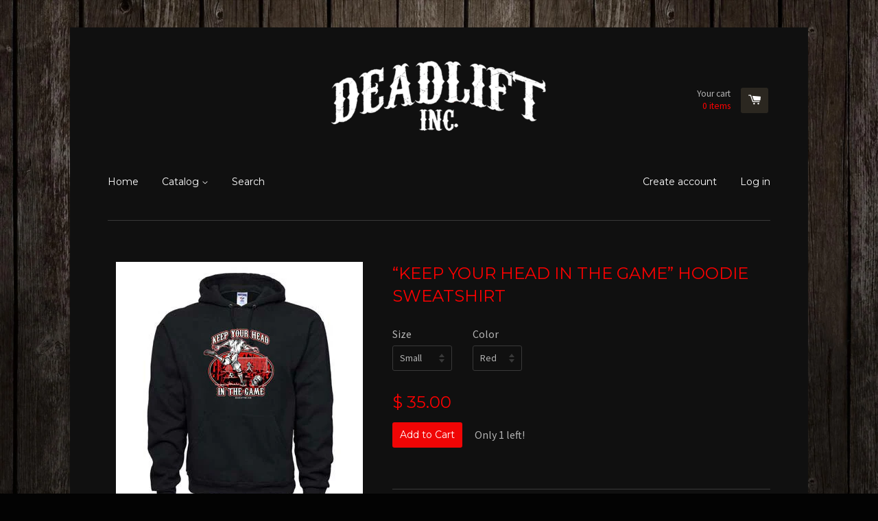

--- FILE ---
content_type: text/html; charset=utf-8
request_url: https://deadliftinc.com/products/keep-your-head-sweatshirt
body_size: 15129
content:
<!doctype html>
<!--[if lt IE 7]><html class="no-js lt-ie9 lt-ie8 lt-ie7" lang="en"> <![endif]-->
<!--[if IE 7]><html class="no-js lt-ie9 lt-ie8" lang="en"> <![endif]-->
<!--[if IE 8]><html class="no-js lt-ie9" lang="en"> <![endif]-->
<!--[if IE 9 ]><html class="ie9 no-js"> <![endif]-->
<!--[if (gt IE 9)|!(IE)]><!--> <html class="no-js"> <!--<![endif]-->
<head>

  <!-- Basic page needs ================================================== -->
  <meta charset="utf-8">
  <meta http-equiv="X-UA-Compatible" content="IE=edge,chrome=1">

  
  <link rel="shortcut icon" href="//deadliftinc.com/cdn/shop/t/2/assets/favicon.png?v=149293367336825330231426017160" type="image/png" />
  

  <!-- Title and description ================================================== -->
  <title>
  “KEEP YOUR HEAD IN THE GAME” Hoodie Sweatshirt &ndash; Deadlift Inc.
  </title>

  
  <meta name="description" content="If you love soccer, this design is for you. Now keep your head in the game! 50% cotton / 50% polyester NuBlend® pre-shrunk fleece.  Double-ply hood with grommets and matching tipped and knotted drawcord.  Set-in sleeves.  1 x 1 rib cuffs and waistband.  Double-needle coverstitched neck, armholes and waistband. Front po">
  

  <!-- Product meta ================================================== -->
  

  <meta property="og:type" content="product">
  <meta property="og:title" content="“KEEP YOUR HEAD IN THE GAME” Hoodie Sweatshirt">
  
  <meta property="og:image" content="http://deadliftinc.com/cdn/shop/products/JZ342-soccer-black_grande.jpg?v=1464028292">
  <meta property="og:image:secure_url" content="https://deadliftinc.com/cdn/shop/products/JZ342-soccer-black_grande.jpg?v=1464028292">
  
  <meta property="og:image" content="http://deadliftinc.com/cdn/shop/products/JZ342-soccer-gray_grande.jpg?v=1464028293">
  <meta property="og:image:secure_url" content="https://deadliftinc.com/cdn/shop/products/JZ342-soccer-gray_grande.jpg?v=1464028293">
  
  <meta property="og:image" content="http://deadliftinc.com/cdn/shop/products/JZ342-soccer-red_grande.jpg?v=1464028293">
  <meta property="og:image:secure_url" content="https://deadliftinc.com/cdn/shop/products/JZ342-soccer-red_grande.jpg?v=1464028293">
  
  <meta property="og:price:amount" content="35.00">
  <meta property="og:price:currency" content="USD">


  <meta property="og:description" content="If you love soccer, this design is for you. Now keep your head in the game! 50% cotton / 50% polyester NuBlend® pre-shrunk fleece.  Double-ply hood with grommets and matching tipped and knotted drawcord.  Set-in sleeves.  1 x 1 rib cuffs and waistband.  Double-needle coverstitched neck, armholes and waistband. Front po">

  <meta property="og:url" content="https://deadliftinc.com/products/keep-your-head-sweatshirt">
  <meta property="og:site_name" content="Deadlift Inc.">

  



  <meta name="twitter:site" content="@">


  <meta name="twitter:card" content="product">
  <meta name="twitter:title" content="“KEEP YOUR HEAD IN THE GAME” Hoodie Sweatshirt">
  <meta name="twitter:description" content="If you love soccer, this design is for you. Now keep your head in the game!
50% cotton / 50% polyester NuBlend® pre-shrunk fleece. 
Double-ply hood with grommets and matching tipped and knotted drawcord. 
Set-in sleeves. 
1 x 1 rib cuffs and waistband. 
Double-needle coverstitched neck, armholes and waistband.
Front pouch pocket.">
  <meta name="twitter:image" content="https://deadliftinc.com/cdn/shop/products/JZ342-soccer-black_medium.jpg?v=1464028292">
  <meta name="twitter:image:width" content="240">
  <meta name="twitter:image:height" content="240">
  <meta name="twitter:label1" content="Price">
  <meta name="twitter:data1" content="From $ 35.00 USD">
  
  <meta name="twitter:label2" content="Brand">
  <meta name="twitter:data2" content="Deadlift Inc.">
  



  <!-- Helpers ================================================== -->
  <link rel="canonical" href="https://deadliftinc.com/products/keep-your-head-sweatshirt">
  <meta name="viewport" content="width=device-width,initial-scale=1">

  
  <!-- Ajaxify Cart Plugin ================================================== -->
  <link href="//deadliftinc.com/cdn/shop/t/2/assets/ajaxify.scss.css?v=176117302332058016111426015734" rel="stylesheet" type="text/css" media="all" />
  

  <!-- CSS ================================================== -->
  <link href="//deadliftinc.com/cdn/shop/t/2/assets/timber.scss.css?v=133533873670380528561674755588" rel="stylesheet" type="text/css" media="all" />
  
  
  
  <link href="//fonts.googleapis.com/css?family=Source+Sans+Pro:400,700" rel="stylesheet" type="text/css" media="all" />


  
    
    
    <link href="//fonts.googleapis.com/css?family=Montserrat:400" rel="stylesheet" type="text/css" media="all" />
  


  



  <!-- Header hook for plugins ================================================== -->
  <script>window.performance && window.performance.mark && window.performance.mark('shopify.content_for_header.start');</script><meta id="shopify-digital-wallet" name="shopify-digital-wallet" content="/7966183/digital_wallets/dialog">
<meta name="shopify-checkout-api-token" content="06fd81c005eacf29e56571366b11efe1">
<link rel="alternate" type="application/json+oembed" href="https://deadliftinc.com/products/keep-your-head-sweatshirt.oembed">
<script async="async" src="/checkouts/internal/preloads.js?locale=en-US"></script>
<link rel="preconnect" href="https://shop.app" crossorigin="anonymous">
<script async="async" src="https://shop.app/checkouts/internal/preloads.js?locale=en-US&shop_id=7966183" crossorigin="anonymous"></script>
<script id="shopify-features" type="application/json">{"accessToken":"06fd81c005eacf29e56571366b11efe1","betas":["rich-media-storefront-analytics"],"domain":"deadliftinc.com","predictiveSearch":true,"shopId":7966183,"locale":"en"}</script>
<script>var Shopify = Shopify || {};
Shopify.shop = "dan-della-vella.myshopify.com";
Shopify.locale = "en";
Shopify.currency = {"active":"USD","rate":"1.0"};
Shopify.country = "US";
Shopify.theme = {"name":"react","id":10472656,"schema_name":null,"schema_version":null,"theme_store_id":null,"role":"main"};
Shopify.theme.handle = "null";
Shopify.theme.style = {"id":null,"handle":null};
Shopify.cdnHost = "deadliftinc.com/cdn";
Shopify.routes = Shopify.routes || {};
Shopify.routes.root = "/";</script>
<script type="module">!function(o){(o.Shopify=o.Shopify||{}).modules=!0}(window);</script>
<script>!function(o){function n(){var o=[];function n(){o.push(Array.prototype.slice.apply(arguments))}return n.q=o,n}var t=o.Shopify=o.Shopify||{};t.loadFeatures=n(),t.autoloadFeatures=n()}(window);</script>
<script>
  window.ShopifyPay = window.ShopifyPay || {};
  window.ShopifyPay.apiHost = "shop.app\/pay";
  window.ShopifyPay.redirectState = null;
</script>
<script id="shop-js-analytics" type="application/json">{"pageType":"product"}</script>
<script defer="defer" async type="module" src="//deadliftinc.com/cdn/shopifycloud/shop-js/modules/v2/client.init-shop-cart-sync_C5BV16lS.en.esm.js"></script>
<script defer="defer" async type="module" src="//deadliftinc.com/cdn/shopifycloud/shop-js/modules/v2/chunk.common_CygWptCX.esm.js"></script>
<script type="module">
  await import("//deadliftinc.com/cdn/shopifycloud/shop-js/modules/v2/client.init-shop-cart-sync_C5BV16lS.en.esm.js");
await import("//deadliftinc.com/cdn/shopifycloud/shop-js/modules/v2/chunk.common_CygWptCX.esm.js");

  window.Shopify.SignInWithShop?.initShopCartSync?.({"fedCMEnabled":true,"windoidEnabled":true});

</script>
<script>
  window.Shopify = window.Shopify || {};
  if (!window.Shopify.featureAssets) window.Shopify.featureAssets = {};
  window.Shopify.featureAssets['shop-js'] = {"shop-cart-sync":["modules/v2/client.shop-cart-sync_ZFArdW7E.en.esm.js","modules/v2/chunk.common_CygWptCX.esm.js"],"init-fed-cm":["modules/v2/client.init-fed-cm_CmiC4vf6.en.esm.js","modules/v2/chunk.common_CygWptCX.esm.js"],"shop-button":["modules/v2/client.shop-button_tlx5R9nI.en.esm.js","modules/v2/chunk.common_CygWptCX.esm.js"],"shop-cash-offers":["modules/v2/client.shop-cash-offers_DOA2yAJr.en.esm.js","modules/v2/chunk.common_CygWptCX.esm.js","modules/v2/chunk.modal_D71HUcav.esm.js"],"init-windoid":["modules/v2/client.init-windoid_sURxWdc1.en.esm.js","modules/v2/chunk.common_CygWptCX.esm.js"],"shop-toast-manager":["modules/v2/client.shop-toast-manager_ClPi3nE9.en.esm.js","modules/v2/chunk.common_CygWptCX.esm.js"],"init-shop-email-lookup-coordinator":["modules/v2/client.init-shop-email-lookup-coordinator_B8hsDcYM.en.esm.js","modules/v2/chunk.common_CygWptCX.esm.js"],"init-shop-cart-sync":["modules/v2/client.init-shop-cart-sync_C5BV16lS.en.esm.js","modules/v2/chunk.common_CygWptCX.esm.js"],"avatar":["modules/v2/client.avatar_BTnouDA3.en.esm.js"],"pay-button":["modules/v2/client.pay-button_FdsNuTd3.en.esm.js","modules/v2/chunk.common_CygWptCX.esm.js"],"init-customer-accounts":["modules/v2/client.init-customer-accounts_DxDtT_ad.en.esm.js","modules/v2/client.shop-login-button_C5VAVYt1.en.esm.js","modules/v2/chunk.common_CygWptCX.esm.js","modules/v2/chunk.modal_D71HUcav.esm.js"],"init-shop-for-new-customer-accounts":["modules/v2/client.init-shop-for-new-customer-accounts_ChsxoAhi.en.esm.js","modules/v2/client.shop-login-button_C5VAVYt1.en.esm.js","modules/v2/chunk.common_CygWptCX.esm.js","modules/v2/chunk.modal_D71HUcav.esm.js"],"shop-login-button":["modules/v2/client.shop-login-button_C5VAVYt1.en.esm.js","modules/v2/chunk.common_CygWptCX.esm.js","modules/v2/chunk.modal_D71HUcav.esm.js"],"init-customer-accounts-sign-up":["modules/v2/client.init-customer-accounts-sign-up_CPSyQ0Tj.en.esm.js","modules/v2/client.shop-login-button_C5VAVYt1.en.esm.js","modules/v2/chunk.common_CygWptCX.esm.js","modules/v2/chunk.modal_D71HUcav.esm.js"],"shop-follow-button":["modules/v2/client.shop-follow-button_Cva4Ekp9.en.esm.js","modules/v2/chunk.common_CygWptCX.esm.js","modules/v2/chunk.modal_D71HUcav.esm.js"],"checkout-modal":["modules/v2/client.checkout-modal_BPM8l0SH.en.esm.js","modules/v2/chunk.common_CygWptCX.esm.js","modules/v2/chunk.modal_D71HUcav.esm.js"],"lead-capture":["modules/v2/client.lead-capture_Bi8yE_yS.en.esm.js","modules/v2/chunk.common_CygWptCX.esm.js","modules/v2/chunk.modal_D71HUcav.esm.js"],"shop-login":["modules/v2/client.shop-login_D6lNrXab.en.esm.js","modules/v2/chunk.common_CygWptCX.esm.js","modules/v2/chunk.modal_D71HUcav.esm.js"],"payment-terms":["modules/v2/client.payment-terms_CZxnsJam.en.esm.js","modules/v2/chunk.common_CygWptCX.esm.js","modules/v2/chunk.modal_D71HUcav.esm.js"]};
</script>
<script id="__st">var __st={"a":7966183,"offset":-18000,"reqid":"d41393fa-9d4b-4d31-a438-27e26b20a50e-1768652133","pageurl":"deadliftinc.com\/products\/keep-your-head-sweatshirt","u":"9da005403fa4","p":"product","rtyp":"product","rid":5660102469};</script>
<script>window.ShopifyPaypalV4VisibilityTracking = true;</script>
<script id="captcha-bootstrap">!function(){'use strict';const t='contact',e='account',n='new_comment',o=[[t,t],['blogs',n],['comments',n],[t,'customer']],c=[[e,'customer_login'],[e,'guest_login'],[e,'recover_customer_password'],[e,'create_customer']],r=t=>t.map((([t,e])=>`form[action*='/${t}']:not([data-nocaptcha='true']) input[name='form_type'][value='${e}']`)).join(','),a=t=>()=>t?[...document.querySelectorAll(t)].map((t=>t.form)):[];function s(){const t=[...o],e=r(t);return a(e)}const i='password',u='form_key',d=['recaptcha-v3-token','g-recaptcha-response','h-captcha-response',i],f=()=>{try{return window.sessionStorage}catch{return}},m='__shopify_v',_=t=>t.elements[u];function p(t,e,n=!1){try{const o=window.sessionStorage,c=JSON.parse(o.getItem(e)),{data:r}=function(t){const{data:e,action:n}=t;return t[m]||n?{data:e,action:n}:{data:t,action:n}}(c);for(const[e,n]of Object.entries(r))t.elements[e]&&(t.elements[e].value=n);n&&o.removeItem(e)}catch(o){console.error('form repopulation failed',{error:o})}}const l='form_type',E='cptcha';function T(t){t.dataset[E]=!0}const w=window,h=w.document,L='Shopify',v='ce_forms',y='captcha';let A=!1;((t,e)=>{const n=(g='f06e6c50-85a8-45c8-87d0-21a2b65856fe',I='https://cdn.shopify.com/shopifycloud/storefront-forms-hcaptcha/ce_storefront_forms_captcha_hcaptcha.v1.5.2.iife.js',D={infoText:'Protected by hCaptcha',privacyText:'Privacy',termsText:'Terms'},(t,e,n)=>{const o=w[L][v],c=o.bindForm;if(c)return c(t,g,e,D).then(n);var r;o.q.push([[t,g,e,D],n]),r=I,A||(h.body.append(Object.assign(h.createElement('script'),{id:'captcha-provider',async:!0,src:r})),A=!0)});var g,I,D;w[L]=w[L]||{},w[L][v]=w[L][v]||{},w[L][v].q=[],w[L][y]=w[L][y]||{},w[L][y].protect=function(t,e){n(t,void 0,e),T(t)},Object.freeze(w[L][y]),function(t,e,n,w,h,L){const[v,y,A,g]=function(t,e,n){const i=e?o:[],u=t?c:[],d=[...i,...u],f=r(d),m=r(i),_=r(d.filter((([t,e])=>n.includes(e))));return[a(f),a(m),a(_),s()]}(w,h,L),I=t=>{const e=t.target;return e instanceof HTMLFormElement?e:e&&e.form},D=t=>v().includes(t);t.addEventListener('submit',(t=>{const e=I(t);if(!e)return;const n=D(e)&&!e.dataset.hcaptchaBound&&!e.dataset.recaptchaBound,o=_(e),c=g().includes(e)&&(!o||!o.value);(n||c)&&t.preventDefault(),c&&!n&&(function(t){try{if(!f())return;!function(t){const e=f();if(!e)return;const n=_(t);if(!n)return;const o=n.value;o&&e.removeItem(o)}(t);const e=Array.from(Array(32),(()=>Math.random().toString(36)[2])).join('');!function(t,e){_(t)||t.append(Object.assign(document.createElement('input'),{type:'hidden',name:u})),t.elements[u].value=e}(t,e),function(t,e){const n=f();if(!n)return;const o=[...t.querySelectorAll(`input[type='${i}']`)].map((({name:t})=>t)),c=[...d,...o],r={};for(const[a,s]of new FormData(t).entries())c.includes(a)||(r[a]=s);n.setItem(e,JSON.stringify({[m]:1,action:t.action,data:r}))}(t,e)}catch(e){console.error('failed to persist form',e)}}(e),e.submit())}));const S=(t,e)=>{t&&!t.dataset[E]&&(n(t,e.some((e=>e===t))),T(t))};for(const o of['focusin','change'])t.addEventListener(o,(t=>{const e=I(t);D(e)&&S(e,y())}));const B=e.get('form_key'),M=e.get(l),P=B&&M;t.addEventListener('DOMContentLoaded',(()=>{const t=y();if(P)for(const e of t)e.elements[l].value===M&&p(e,B);[...new Set([...A(),...v().filter((t=>'true'===t.dataset.shopifyCaptcha))])].forEach((e=>S(e,t)))}))}(h,new URLSearchParams(w.location.search),n,t,e,['guest_login'])})(!0,!0)}();</script>
<script integrity="sha256-4kQ18oKyAcykRKYeNunJcIwy7WH5gtpwJnB7kiuLZ1E=" data-source-attribution="shopify.loadfeatures" defer="defer" src="//deadliftinc.com/cdn/shopifycloud/storefront/assets/storefront/load_feature-a0a9edcb.js" crossorigin="anonymous"></script>
<script crossorigin="anonymous" defer="defer" src="//deadliftinc.com/cdn/shopifycloud/storefront/assets/shopify_pay/storefront-65b4c6d7.js?v=20250812"></script>
<script data-source-attribution="shopify.dynamic_checkout.dynamic.init">var Shopify=Shopify||{};Shopify.PaymentButton=Shopify.PaymentButton||{isStorefrontPortableWallets:!0,init:function(){window.Shopify.PaymentButton.init=function(){};var t=document.createElement("script");t.src="https://deadliftinc.com/cdn/shopifycloud/portable-wallets/latest/portable-wallets.en.js",t.type="module",document.head.appendChild(t)}};
</script>
<script data-source-attribution="shopify.dynamic_checkout.buyer_consent">
  function portableWalletsHideBuyerConsent(e){var t=document.getElementById("shopify-buyer-consent"),n=document.getElementById("shopify-subscription-policy-button");t&&n&&(t.classList.add("hidden"),t.setAttribute("aria-hidden","true"),n.removeEventListener("click",e))}function portableWalletsShowBuyerConsent(e){var t=document.getElementById("shopify-buyer-consent"),n=document.getElementById("shopify-subscription-policy-button");t&&n&&(t.classList.remove("hidden"),t.removeAttribute("aria-hidden"),n.addEventListener("click",e))}window.Shopify?.PaymentButton&&(window.Shopify.PaymentButton.hideBuyerConsent=portableWalletsHideBuyerConsent,window.Shopify.PaymentButton.showBuyerConsent=portableWalletsShowBuyerConsent);
</script>
<script data-source-attribution="shopify.dynamic_checkout.cart.bootstrap">document.addEventListener("DOMContentLoaded",(function(){function t(){return document.querySelector("shopify-accelerated-checkout-cart, shopify-accelerated-checkout")}if(t())Shopify.PaymentButton.init();else{new MutationObserver((function(e,n){t()&&(Shopify.PaymentButton.init(),n.disconnect())})).observe(document.body,{childList:!0,subtree:!0})}}));
</script>
<link id="shopify-accelerated-checkout-styles" rel="stylesheet" media="screen" href="https://deadliftinc.com/cdn/shopifycloud/portable-wallets/latest/accelerated-checkout-backwards-compat.css" crossorigin="anonymous">
<style id="shopify-accelerated-checkout-cart">
        #shopify-buyer-consent {
  margin-top: 1em;
  display: inline-block;
  width: 100%;
}

#shopify-buyer-consent.hidden {
  display: none;
}

#shopify-subscription-policy-button {
  background: none;
  border: none;
  padding: 0;
  text-decoration: underline;
  font-size: inherit;
  cursor: pointer;
}

#shopify-subscription-policy-button::before {
  box-shadow: none;
}

      </style>

<script>window.performance && window.performance.mark && window.performance.mark('shopify.content_for_header.end');</script>

  

<!--[if lt IE 9]>
<script src="//html5shiv.googlecode.com/svn/trunk/html5.js" type="text/javascript"></script>
<script src="//deadliftinc.com/cdn/shop/t/2/assets/respond.min.js?v=52248677837542619231426015732" type="text/javascript"></script>
<link href="//deadliftinc.com/cdn/shop/t/2/assets/respond-proxy.html" id="respond-proxy" rel="respond-proxy" />
<link href="//deadliftinc.com/search?q=7bf540b2e5f5fb30e03a2cde0f8ef6a0" id="respond-redirect" rel="respond-redirect" />
<script src="//deadliftinc.com/search?q=7bf540b2e5f5fb30e03a2cde0f8ef6a0" type="text/javascript"></script>
<![endif]-->



  

  <script src="//ajax.googleapis.com/ajax/libs/jquery/1.11.0/jquery.min.js" type="text/javascript"></script>
  <script src="//deadliftinc.com/cdn/shop/t/2/assets/modernizr.min.js?v=26620055551102246001426015732" type="text/javascript"></script>

<link href="https://monorail-edge.shopifysvc.com" rel="dns-prefetch">
<script>(function(){if ("sendBeacon" in navigator && "performance" in window) {try {var session_token_from_headers = performance.getEntriesByType('navigation')[0].serverTiming.find(x => x.name == '_s').description;} catch {var session_token_from_headers = undefined;}var session_cookie_matches = document.cookie.match(/_shopify_s=([^;]*)/);var session_token_from_cookie = session_cookie_matches && session_cookie_matches.length === 2 ? session_cookie_matches[1] : "";var session_token = session_token_from_headers || session_token_from_cookie || "";function handle_abandonment_event(e) {var entries = performance.getEntries().filter(function(entry) {return /monorail-edge.shopifysvc.com/.test(entry.name);});if (!window.abandonment_tracked && entries.length === 0) {window.abandonment_tracked = true;var currentMs = Date.now();var navigation_start = performance.timing.navigationStart;var payload = {shop_id: 7966183,url: window.location.href,navigation_start,duration: currentMs - navigation_start,session_token,page_type: "product"};window.navigator.sendBeacon("https://monorail-edge.shopifysvc.com/v1/produce", JSON.stringify({schema_id: "online_store_buyer_site_abandonment/1.1",payload: payload,metadata: {event_created_at_ms: currentMs,event_sent_at_ms: currentMs}}));}}window.addEventListener('pagehide', handle_abandonment_event);}}());</script>
<script id="web-pixels-manager-setup">(function e(e,d,r,n,o){if(void 0===o&&(o={}),!Boolean(null===(a=null===(i=window.Shopify)||void 0===i?void 0:i.analytics)||void 0===a?void 0:a.replayQueue)){var i,a;window.Shopify=window.Shopify||{};var t=window.Shopify;t.analytics=t.analytics||{};var s=t.analytics;s.replayQueue=[],s.publish=function(e,d,r){return s.replayQueue.push([e,d,r]),!0};try{self.performance.mark("wpm:start")}catch(e){}var l=function(){var e={modern:/Edge?\/(1{2}[4-9]|1[2-9]\d|[2-9]\d{2}|\d{4,})\.\d+(\.\d+|)|Firefox\/(1{2}[4-9]|1[2-9]\d|[2-9]\d{2}|\d{4,})\.\d+(\.\d+|)|Chrom(ium|e)\/(9{2}|\d{3,})\.\d+(\.\d+|)|(Maci|X1{2}).+ Version\/(15\.\d+|(1[6-9]|[2-9]\d|\d{3,})\.\d+)([,.]\d+|)( \(\w+\)|)( Mobile\/\w+|) Safari\/|Chrome.+OPR\/(9{2}|\d{3,})\.\d+\.\d+|(CPU[ +]OS|iPhone[ +]OS|CPU[ +]iPhone|CPU IPhone OS|CPU iPad OS)[ +]+(15[._]\d+|(1[6-9]|[2-9]\d|\d{3,})[._]\d+)([._]\d+|)|Android:?[ /-](13[3-9]|1[4-9]\d|[2-9]\d{2}|\d{4,})(\.\d+|)(\.\d+|)|Android.+Firefox\/(13[5-9]|1[4-9]\d|[2-9]\d{2}|\d{4,})\.\d+(\.\d+|)|Android.+Chrom(ium|e)\/(13[3-9]|1[4-9]\d|[2-9]\d{2}|\d{4,})\.\d+(\.\d+|)|SamsungBrowser\/([2-9]\d|\d{3,})\.\d+/,legacy:/Edge?\/(1[6-9]|[2-9]\d|\d{3,})\.\d+(\.\d+|)|Firefox\/(5[4-9]|[6-9]\d|\d{3,})\.\d+(\.\d+|)|Chrom(ium|e)\/(5[1-9]|[6-9]\d|\d{3,})\.\d+(\.\d+|)([\d.]+$|.*Safari\/(?![\d.]+ Edge\/[\d.]+$))|(Maci|X1{2}).+ Version\/(10\.\d+|(1[1-9]|[2-9]\d|\d{3,})\.\d+)([,.]\d+|)( \(\w+\)|)( Mobile\/\w+|) Safari\/|Chrome.+OPR\/(3[89]|[4-9]\d|\d{3,})\.\d+\.\d+|(CPU[ +]OS|iPhone[ +]OS|CPU[ +]iPhone|CPU IPhone OS|CPU iPad OS)[ +]+(10[._]\d+|(1[1-9]|[2-9]\d|\d{3,})[._]\d+)([._]\d+|)|Android:?[ /-](13[3-9]|1[4-9]\d|[2-9]\d{2}|\d{4,})(\.\d+|)(\.\d+|)|Mobile Safari.+OPR\/([89]\d|\d{3,})\.\d+\.\d+|Android.+Firefox\/(13[5-9]|1[4-9]\d|[2-9]\d{2}|\d{4,})\.\d+(\.\d+|)|Android.+Chrom(ium|e)\/(13[3-9]|1[4-9]\d|[2-9]\d{2}|\d{4,})\.\d+(\.\d+|)|Android.+(UC? ?Browser|UCWEB|U3)[ /]?(15\.([5-9]|\d{2,})|(1[6-9]|[2-9]\d|\d{3,})\.\d+)\.\d+|SamsungBrowser\/(5\.\d+|([6-9]|\d{2,})\.\d+)|Android.+MQ{2}Browser\/(14(\.(9|\d{2,})|)|(1[5-9]|[2-9]\d|\d{3,})(\.\d+|))(\.\d+|)|K[Aa][Ii]OS\/(3\.\d+|([4-9]|\d{2,})\.\d+)(\.\d+|)/},d=e.modern,r=e.legacy,n=navigator.userAgent;return n.match(d)?"modern":n.match(r)?"legacy":"unknown"}(),u="modern"===l?"modern":"legacy",c=(null!=n?n:{modern:"",legacy:""})[u],f=function(e){return[e.baseUrl,"/wpm","/b",e.hashVersion,"modern"===e.buildTarget?"m":"l",".js"].join("")}({baseUrl:d,hashVersion:r,buildTarget:u}),m=function(e){var d=e.version,r=e.bundleTarget,n=e.surface,o=e.pageUrl,i=e.monorailEndpoint;return{emit:function(e){var a=e.status,t=e.errorMsg,s=(new Date).getTime(),l=JSON.stringify({metadata:{event_sent_at_ms:s},events:[{schema_id:"web_pixels_manager_load/3.1",payload:{version:d,bundle_target:r,page_url:o,status:a,surface:n,error_msg:t},metadata:{event_created_at_ms:s}}]});if(!i)return console&&console.warn&&console.warn("[Web Pixels Manager] No Monorail endpoint provided, skipping logging."),!1;try{return self.navigator.sendBeacon.bind(self.navigator)(i,l)}catch(e){}var u=new XMLHttpRequest;try{return u.open("POST",i,!0),u.setRequestHeader("Content-Type","text/plain"),u.send(l),!0}catch(e){return console&&console.warn&&console.warn("[Web Pixels Manager] Got an unhandled error while logging to Monorail."),!1}}}}({version:r,bundleTarget:l,surface:e.surface,pageUrl:self.location.href,monorailEndpoint:e.monorailEndpoint});try{o.browserTarget=l,function(e){var d=e.src,r=e.async,n=void 0===r||r,o=e.onload,i=e.onerror,a=e.sri,t=e.scriptDataAttributes,s=void 0===t?{}:t,l=document.createElement("script"),u=document.querySelector("head"),c=document.querySelector("body");if(l.async=n,l.src=d,a&&(l.integrity=a,l.crossOrigin="anonymous"),s)for(var f in s)if(Object.prototype.hasOwnProperty.call(s,f))try{l.dataset[f]=s[f]}catch(e){}if(o&&l.addEventListener("load",o),i&&l.addEventListener("error",i),u)u.appendChild(l);else{if(!c)throw new Error("Did not find a head or body element to append the script");c.appendChild(l)}}({src:f,async:!0,onload:function(){if(!function(){var e,d;return Boolean(null===(d=null===(e=window.Shopify)||void 0===e?void 0:e.analytics)||void 0===d?void 0:d.initialized)}()){var d=window.webPixelsManager.init(e)||void 0;if(d){var r=window.Shopify.analytics;r.replayQueue.forEach((function(e){var r=e[0],n=e[1],o=e[2];d.publishCustomEvent(r,n,o)})),r.replayQueue=[],r.publish=d.publishCustomEvent,r.visitor=d.visitor,r.initialized=!0}}},onerror:function(){return m.emit({status:"failed",errorMsg:"".concat(f," has failed to load")})},sri:function(e){var d=/^sha384-[A-Za-z0-9+/=]+$/;return"string"==typeof e&&d.test(e)}(c)?c:"",scriptDataAttributes:o}),m.emit({status:"loading"})}catch(e){m.emit({status:"failed",errorMsg:(null==e?void 0:e.message)||"Unknown error"})}}})({shopId: 7966183,storefrontBaseUrl: "https://deadliftinc.com",extensionsBaseUrl: "https://extensions.shopifycdn.com/cdn/shopifycloud/web-pixels-manager",monorailEndpoint: "https://monorail-edge.shopifysvc.com/unstable/produce_batch",surface: "storefront-renderer",enabledBetaFlags: ["2dca8a86"],webPixelsConfigList: [{"id":"86573256","eventPayloadVersion":"v1","runtimeContext":"LAX","scriptVersion":"1","type":"CUSTOM","privacyPurposes":["ANALYTICS"],"name":"Google Analytics tag (migrated)"},{"id":"shopify-app-pixel","configuration":"{}","eventPayloadVersion":"v1","runtimeContext":"STRICT","scriptVersion":"0450","apiClientId":"shopify-pixel","type":"APP","privacyPurposes":["ANALYTICS","MARKETING"]},{"id":"shopify-custom-pixel","eventPayloadVersion":"v1","runtimeContext":"LAX","scriptVersion":"0450","apiClientId":"shopify-pixel","type":"CUSTOM","privacyPurposes":["ANALYTICS","MARKETING"]}],isMerchantRequest: false,initData: {"shop":{"name":"Deadlift Inc.","paymentSettings":{"currencyCode":"USD"},"myshopifyDomain":"dan-della-vella.myshopify.com","countryCode":"US","storefrontUrl":"https:\/\/deadliftinc.com"},"customer":null,"cart":null,"checkout":null,"productVariants":[{"price":{"amount":35.0,"currencyCode":"USD"},"product":{"title":"“KEEP YOUR HEAD IN THE GAME” Hoodie Sweatshirt","vendor":"Deadlift Inc.","id":"5660102469","untranslatedTitle":"“KEEP YOUR HEAD IN THE GAME” Hoodie Sweatshirt","url":"\/products\/keep-your-head-sweatshirt","type":"Sweatshirts"},"id":"17897878853","image":{"src":"\/\/deadliftinc.com\/cdn\/shop\/products\/JZ342-soccer-black.jpg?v=1464028292"},"sku":"SSSRD99","title":"Small \/ Red","untranslatedTitle":"Small \/ Red"},{"price":{"amount":35.0,"currencyCode":"USD"},"product":{"title":"“KEEP YOUR HEAD IN THE GAME” Hoodie Sweatshirt","vendor":"Deadlift Inc.","id":"5660102469","untranslatedTitle":"“KEEP YOUR HEAD IN THE GAME” Hoodie Sweatshirt","url":"\/products\/keep-your-head-sweatshirt","type":"Sweatshirts"},"id":"17897878917","image":{"src":"\/\/deadliftinc.com\/cdn\/shop\/products\/JZ342-soccer-black.jpg?v=1464028292"},"sku":"SSSGY7","title":"Small \/ Gray","untranslatedTitle":"Small \/ Gray"},{"price":{"amount":35.0,"currencyCode":"USD"},"product":{"title":"“KEEP YOUR HEAD IN THE GAME” Hoodie Sweatshirt","vendor":"Deadlift Inc.","id":"5660102469","untranslatedTitle":"“KEEP YOUR HEAD IN THE GAME” Hoodie Sweatshirt","url":"\/products\/keep-your-head-sweatshirt","type":"Sweatshirts"},"id":"17897878981","image":{"src":"\/\/deadliftinc.com\/cdn\/shop\/products\/JZ342-soccer-black.jpg?v=1464028292"},"sku":"SSSBL7","title":"Small \/ Black","untranslatedTitle":"Small \/ Black"},{"price":{"amount":35.0,"currencyCode":"USD"},"product":{"title":"“KEEP YOUR HEAD IN THE GAME” Hoodie Sweatshirt","vendor":"Deadlift Inc.","id":"5660102469","untranslatedTitle":"“KEEP YOUR HEAD IN THE GAME” Hoodie Sweatshirt","url":"\/products\/keep-your-head-sweatshirt","type":"Sweatshirts"},"id":"17897879045","image":{"src":"\/\/deadliftinc.com\/cdn\/shop\/products\/JZ342-soccer-black.jpg?v=1464028292"},"sku":"SSMRD7","title":"Medium \/ Red","untranslatedTitle":"Medium \/ Red"},{"price":{"amount":35.0,"currencyCode":"USD"},"product":{"title":"“KEEP YOUR HEAD IN THE GAME” Hoodie Sweatshirt","vendor":"Deadlift Inc.","id":"5660102469","untranslatedTitle":"“KEEP YOUR HEAD IN THE GAME” Hoodie Sweatshirt","url":"\/products\/keep-your-head-sweatshirt","type":"Sweatshirts"},"id":"17897879173","image":{"src":"\/\/deadliftinc.com\/cdn\/shop\/products\/JZ342-soccer-black.jpg?v=1464028292"},"sku":"SSMGY7","title":"Medium \/ Gray","untranslatedTitle":"Medium \/ Gray"},{"price":{"amount":35.0,"currencyCode":"USD"},"product":{"title":"“KEEP YOUR HEAD IN THE GAME” Hoodie Sweatshirt","vendor":"Deadlift Inc.","id":"5660102469","untranslatedTitle":"“KEEP YOUR HEAD IN THE GAME” Hoodie Sweatshirt","url":"\/products\/keep-your-head-sweatshirt","type":"Sweatshirts"},"id":"17897879237","image":{"src":"\/\/deadliftinc.com\/cdn\/shop\/products\/JZ342-soccer-black.jpg?v=1464028292"},"sku":"SSMBL7","title":"Medium \/ Black","untranslatedTitle":"Medium \/ Black"},{"price":{"amount":35.0,"currencyCode":"USD"},"product":{"title":"“KEEP YOUR HEAD IN THE GAME” Hoodie Sweatshirt","vendor":"Deadlift Inc.","id":"5660102469","untranslatedTitle":"“KEEP YOUR HEAD IN THE GAME” Hoodie Sweatshirt","url":"\/products\/keep-your-head-sweatshirt","type":"Sweatshirts"},"id":"17897879301","image":{"src":"\/\/deadliftinc.com\/cdn\/shop\/products\/JZ342-soccer-black.jpg?v=1464028292"},"sku":"SSLRD7","title":"Large \/ Red","untranslatedTitle":"Large \/ Red"},{"price":{"amount":35.0,"currencyCode":"USD"},"product":{"title":"“KEEP YOUR HEAD IN THE GAME” Hoodie Sweatshirt","vendor":"Deadlift Inc.","id":"5660102469","untranslatedTitle":"“KEEP YOUR HEAD IN THE GAME” Hoodie Sweatshirt","url":"\/products\/keep-your-head-sweatshirt","type":"Sweatshirts"},"id":"17897879365","image":{"src":"\/\/deadliftinc.com\/cdn\/shop\/products\/JZ342-soccer-black.jpg?v=1464028292"},"sku":"SSLGY7","title":"Large \/ Gray","untranslatedTitle":"Large \/ Gray"},{"price":{"amount":35.0,"currencyCode":"USD"},"product":{"title":"“KEEP YOUR HEAD IN THE GAME” Hoodie Sweatshirt","vendor":"Deadlift Inc.","id":"5660102469","untranslatedTitle":"“KEEP YOUR HEAD IN THE GAME” Hoodie Sweatshirt","url":"\/products\/keep-your-head-sweatshirt","type":"Sweatshirts"},"id":"17897879429","image":{"src":"\/\/deadliftinc.com\/cdn\/shop\/products\/JZ342-soccer-black.jpg?v=1464028292"},"sku":"SSLBL7","title":"Large \/ Black","untranslatedTitle":"Large \/ Black"},{"price":{"amount":35.0,"currencyCode":"USD"},"product":{"title":"“KEEP YOUR HEAD IN THE GAME” Hoodie Sweatshirt","vendor":"Deadlift Inc.","id":"5660102469","untranslatedTitle":"“KEEP YOUR HEAD IN THE GAME” Hoodie Sweatshirt","url":"\/products\/keep-your-head-sweatshirt","type":"Sweatshirts"},"id":"17897879493","image":{"src":"\/\/deadliftinc.com\/cdn\/shop\/products\/JZ342-soccer-black.jpg?v=1464028292"},"sku":"SSXRD7","title":"XL \/ Red","untranslatedTitle":"XL \/ Red"},{"price":{"amount":40.0,"currencyCode":"USD"},"product":{"title":"“KEEP YOUR HEAD IN THE GAME” Hoodie Sweatshirt","vendor":"Deadlift Inc.","id":"5660102469","untranslatedTitle":"“KEEP YOUR HEAD IN THE GAME” Hoodie Sweatshirt","url":"\/products\/keep-your-head-sweatshirt","type":"Sweatshirts"},"id":"188510732297","image":{"src":"\/\/deadliftinc.com\/cdn\/shop\/products\/JZ342-soccer-black.jpg?v=1464028292"},"sku":"SS2XRD7","title":"2XL \/ Red","untranslatedTitle":"2XL \/ Red"},{"price":{"amount":40.0,"currencyCode":"USD"},"product":{"title":"“KEEP YOUR HEAD IN THE GAME” Hoodie Sweatshirt","vendor":"Deadlift Inc.","id":"5660102469","untranslatedTitle":"“KEEP YOUR HEAD IN THE GAME” Hoodie Sweatshirt","url":"\/products\/keep-your-head-sweatshirt","type":"Sweatshirts"},"id":"188514271241","image":{"src":"\/\/deadliftinc.com\/cdn\/shop\/products\/JZ342-soccer-black.jpg?v=1464028292"},"sku":"SS3XRD7","title":"3XL \/ Red","untranslatedTitle":"3XL \/ Red"},{"price":{"amount":35.0,"currencyCode":"USD"},"product":{"title":"“KEEP YOUR HEAD IN THE GAME” Hoodie Sweatshirt","vendor":"Deadlift Inc.","id":"5660102469","untranslatedTitle":"“KEEP YOUR HEAD IN THE GAME” Hoodie Sweatshirt","url":"\/products\/keep-your-head-sweatshirt","type":"Sweatshirts"},"id":"17897879557","image":{"src":"\/\/deadliftinc.com\/cdn\/shop\/products\/JZ342-soccer-black.jpg?v=1464028292"},"sku":"SSXGY7","title":"XL \/ Gray","untranslatedTitle":"XL \/ Gray"},{"price":{"amount":40.0,"currencyCode":"USD"},"product":{"title":"“KEEP YOUR HEAD IN THE GAME” Hoodie Sweatshirt","vendor":"Deadlift Inc.","id":"5660102469","untranslatedTitle":"“KEEP YOUR HEAD IN THE GAME” Hoodie Sweatshirt","url":"\/products\/keep-your-head-sweatshirt","type":"Sweatshirts"},"id":"188510765065","image":{"src":"\/\/deadliftinc.com\/cdn\/shop\/products\/JZ342-soccer-black.jpg?v=1464028292"},"sku":"SS2XGY7","title":"2XL \/ Gray","untranslatedTitle":"2XL \/ Gray"},{"price":{"amount":40.0,"currencyCode":"USD"},"product":{"title":"“KEEP YOUR HEAD IN THE GAME” Hoodie Sweatshirt","vendor":"Deadlift Inc.","id":"5660102469","untranslatedTitle":"“KEEP YOUR HEAD IN THE GAME” Hoodie Sweatshirt","url":"\/products\/keep-your-head-sweatshirt","type":"Sweatshirts"},"id":"188514304009","image":{"src":"\/\/deadliftinc.com\/cdn\/shop\/products\/JZ342-soccer-black.jpg?v=1464028292"},"sku":"SS3XGY7","title":"3XL \/ Gray","untranslatedTitle":"3XL \/ Gray"},{"price":{"amount":35.0,"currencyCode":"USD"},"product":{"title":"“KEEP YOUR HEAD IN THE GAME” Hoodie Sweatshirt","vendor":"Deadlift Inc.","id":"5660102469","untranslatedTitle":"“KEEP YOUR HEAD IN THE GAME” Hoodie Sweatshirt","url":"\/products\/keep-your-head-sweatshirt","type":"Sweatshirts"},"id":"17897879685","image":{"src":"\/\/deadliftinc.com\/cdn\/shop\/products\/JZ342-soccer-black.jpg?v=1464028292"},"sku":"SSXBL7","title":"XL \/ Black","untranslatedTitle":"XL \/ Black"},{"price":{"amount":40.0,"currencyCode":"USD"},"product":{"title":"“KEEP YOUR HEAD IN THE GAME” Hoodie Sweatshirt","vendor":"Deadlift Inc.","id":"5660102469","untranslatedTitle":"“KEEP YOUR HEAD IN THE GAME” Hoodie Sweatshirt","url":"\/products\/keep-your-head-sweatshirt","type":"Sweatshirts"},"id":"188510797833","image":{"src":"\/\/deadliftinc.com\/cdn\/shop\/products\/JZ342-soccer-black.jpg?v=1464028292"},"sku":"SS2XBL7","title":"2XL \/ Black","untranslatedTitle":"2XL \/ Black"},{"price":{"amount":40.0,"currencyCode":"USD"},"product":{"title":"“KEEP YOUR HEAD IN THE GAME” Hoodie Sweatshirt","vendor":"Deadlift Inc.","id":"5660102469","untranslatedTitle":"“KEEP YOUR HEAD IN THE GAME” Hoodie Sweatshirt","url":"\/products\/keep-your-head-sweatshirt","type":"Sweatshirts"},"id":"188514336777","image":{"src":"\/\/deadliftinc.com\/cdn\/shop\/products\/JZ342-soccer-black.jpg?v=1464028292"},"sku":"SS3XBL7","title":"3XL \/ Black","untranslatedTitle":"3XL \/ Black"}],"purchasingCompany":null},},"https://deadliftinc.com/cdn","fcfee988w5aeb613cpc8e4bc33m6693e112",{"modern":"","legacy":""},{"shopId":"7966183","storefrontBaseUrl":"https:\/\/deadliftinc.com","extensionBaseUrl":"https:\/\/extensions.shopifycdn.com\/cdn\/shopifycloud\/web-pixels-manager","surface":"storefront-renderer","enabledBetaFlags":"[\"2dca8a86\"]","isMerchantRequest":"false","hashVersion":"fcfee988w5aeb613cpc8e4bc33m6693e112","publish":"custom","events":"[[\"page_viewed\",{}],[\"product_viewed\",{\"productVariant\":{\"price\":{\"amount\":35.0,\"currencyCode\":\"USD\"},\"product\":{\"title\":\"“KEEP YOUR HEAD IN THE GAME” Hoodie Sweatshirt\",\"vendor\":\"Deadlift Inc.\",\"id\":\"5660102469\",\"untranslatedTitle\":\"“KEEP YOUR HEAD IN THE GAME” Hoodie Sweatshirt\",\"url\":\"\/products\/keep-your-head-sweatshirt\",\"type\":\"Sweatshirts\"},\"id\":\"17897878853\",\"image\":{\"src\":\"\/\/deadliftinc.com\/cdn\/shop\/products\/JZ342-soccer-black.jpg?v=1464028292\"},\"sku\":\"SSSRD99\",\"title\":\"Small \/ Red\",\"untranslatedTitle\":\"Small \/ Red\"}}]]"});</script><script>
  window.ShopifyAnalytics = window.ShopifyAnalytics || {};
  window.ShopifyAnalytics.meta = window.ShopifyAnalytics.meta || {};
  window.ShopifyAnalytics.meta.currency = 'USD';
  var meta = {"product":{"id":5660102469,"gid":"gid:\/\/shopify\/Product\/5660102469","vendor":"Deadlift Inc.","type":"Sweatshirts","handle":"keep-your-head-sweatshirt","variants":[{"id":17897878853,"price":3500,"name":"“KEEP YOUR HEAD IN THE GAME” Hoodie Sweatshirt - Small \/ Red","public_title":"Small \/ Red","sku":"SSSRD99"},{"id":17897878917,"price":3500,"name":"“KEEP YOUR HEAD IN THE GAME” Hoodie Sweatshirt - Small \/ Gray","public_title":"Small \/ Gray","sku":"SSSGY7"},{"id":17897878981,"price":3500,"name":"“KEEP YOUR HEAD IN THE GAME” Hoodie Sweatshirt - Small \/ Black","public_title":"Small \/ Black","sku":"SSSBL7"},{"id":17897879045,"price":3500,"name":"“KEEP YOUR HEAD IN THE GAME” Hoodie Sweatshirt - Medium \/ Red","public_title":"Medium \/ Red","sku":"SSMRD7"},{"id":17897879173,"price":3500,"name":"“KEEP YOUR HEAD IN THE GAME” Hoodie Sweatshirt - Medium \/ Gray","public_title":"Medium \/ Gray","sku":"SSMGY7"},{"id":17897879237,"price":3500,"name":"“KEEP YOUR HEAD IN THE GAME” Hoodie Sweatshirt - Medium \/ Black","public_title":"Medium \/ Black","sku":"SSMBL7"},{"id":17897879301,"price":3500,"name":"“KEEP YOUR HEAD IN THE GAME” Hoodie Sweatshirt - Large \/ Red","public_title":"Large \/ Red","sku":"SSLRD7"},{"id":17897879365,"price":3500,"name":"“KEEP YOUR HEAD IN THE GAME” Hoodie Sweatshirt - Large \/ Gray","public_title":"Large \/ Gray","sku":"SSLGY7"},{"id":17897879429,"price":3500,"name":"“KEEP YOUR HEAD IN THE GAME” Hoodie Sweatshirt - Large \/ Black","public_title":"Large \/ Black","sku":"SSLBL7"},{"id":17897879493,"price":3500,"name":"“KEEP YOUR HEAD IN THE GAME” Hoodie Sweatshirt - XL \/ Red","public_title":"XL \/ Red","sku":"SSXRD7"},{"id":188510732297,"price":4000,"name":"“KEEP YOUR HEAD IN THE GAME” Hoodie Sweatshirt - 2XL \/ Red","public_title":"2XL \/ Red","sku":"SS2XRD7"},{"id":188514271241,"price":4000,"name":"“KEEP YOUR HEAD IN THE GAME” Hoodie Sweatshirt - 3XL \/ Red","public_title":"3XL \/ Red","sku":"SS3XRD7"},{"id":17897879557,"price":3500,"name":"“KEEP YOUR HEAD IN THE GAME” Hoodie Sweatshirt - XL \/ Gray","public_title":"XL \/ Gray","sku":"SSXGY7"},{"id":188510765065,"price":4000,"name":"“KEEP YOUR HEAD IN THE GAME” Hoodie Sweatshirt - 2XL \/ Gray","public_title":"2XL \/ Gray","sku":"SS2XGY7"},{"id":188514304009,"price":4000,"name":"“KEEP YOUR HEAD IN THE GAME” Hoodie Sweatshirt - 3XL \/ Gray","public_title":"3XL \/ Gray","sku":"SS3XGY7"},{"id":17897879685,"price":3500,"name":"“KEEP YOUR HEAD IN THE GAME” Hoodie Sweatshirt - XL \/ Black","public_title":"XL \/ Black","sku":"SSXBL7"},{"id":188510797833,"price":4000,"name":"“KEEP YOUR HEAD IN THE GAME” Hoodie Sweatshirt - 2XL \/ Black","public_title":"2XL \/ Black","sku":"SS2XBL7"},{"id":188514336777,"price":4000,"name":"“KEEP YOUR HEAD IN THE GAME” Hoodie Sweatshirt - 3XL \/ Black","public_title":"3XL \/ Black","sku":"SS3XBL7"}],"remote":false},"page":{"pageType":"product","resourceType":"product","resourceId":5660102469,"requestId":"d41393fa-9d4b-4d31-a438-27e26b20a50e-1768652133"}};
  for (var attr in meta) {
    window.ShopifyAnalytics.meta[attr] = meta[attr];
  }
</script>
<script class="analytics">
  (function () {
    var customDocumentWrite = function(content) {
      var jquery = null;

      if (window.jQuery) {
        jquery = window.jQuery;
      } else if (window.Checkout && window.Checkout.$) {
        jquery = window.Checkout.$;
      }

      if (jquery) {
        jquery('body').append(content);
      }
    };

    var hasLoggedConversion = function(token) {
      if (token) {
        return document.cookie.indexOf('loggedConversion=' + token) !== -1;
      }
      return false;
    }

    var setCookieIfConversion = function(token) {
      if (token) {
        var twoMonthsFromNow = new Date(Date.now());
        twoMonthsFromNow.setMonth(twoMonthsFromNow.getMonth() + 2);

        document.cookie = 'loggedConversion=' + token + '; expires=' + twoMonthsFromNow;
      }
    }

    var trekkie = window.ShopifyAnalytics.lib = window.trekkie = window.trekkie || [];
    if (trekkie.integrations) {
      return;
    }
    trekkie.methods = [
      'identify',
      'page',
      'ready',
      'track',
      'trackForm',
      'trackLink'
    ];
    trekkie.factory = function(method) {
      return function() {
        var args = Array.prototype.slice.call(arguments);
        args.unshift(method);
        trekkie.push(args);
        return trekkie;
      };
    };
    for (var i = 0; i < trekkie.methods.length; i++) {
      var key = trekkie.methods[i];
      trekkie[key] = trekkie.factory(key);
    }
    trekkie.load = function(config) {
      trekkie.config = config || {};
      trekkie.config.initialDocumentCookie = document.cookie;
      var first = document.getElementsByTagName('script')[0];
      var script = document.createElement('script');
      script.type = 'text/javascript';
      script.onerror = function(e) {
        var scriptFallback = document.createElement('script');
        scriptFallback.type = 'text/javascript';
        scriptFallback.onerror = function(error) {
                var Monorail = {
      produce: function produce(monorailDomain, schemaId, payload) {
        var currentMs = new Date().getTime();
        var event = {
          schema_id: schemaId,
          payload: payload,
          metadata: {
            event_created_at_ms: currentMs,
            event_sent_at_ms: currentMs
          }
        };
        return Monorail.sendRequest("https://" + monorailDomain + "/v1/produce", JSON.stringify(event));
      },
      sendRequest: function sendRequest(endpointUrl, payload) {
        // Try the sendBeacon API
        if (window && window.navigator && typeof window.navigator.sendBeacon === 'function' && typeof window.Blob === 'function' && !Monorail.isIos12()) {
          var blobData = new window.Blob([payload], {
            type: 'text/plain'
          });

          if (window.navigator.sendBeacon(endpointUrl, blobData)) {
            return true;
          } // sendBeacon was not successful

        } // XHR beacon

        var xhr = new XMLHttpRequest();

        try {
          xhr.open('POST', endpointUrl);
          xhr.setRequestHeader('Content-Type', 'text/plain');
          xhr.send(payload);
        } catch (e) {
          console.log(e);
        }

        return false;
      },
      isIos12: function isIos12() {
        return window.navigator.userAgent.lastIndexOf('iPhone; CPU iPhone OS 12_') !== -1 || window.navigator.userAgent.lastIndexOf('iPad; CPU OS 12_') !== -1;
      }
    };
    Monorail.produce('monorail-edge.shopifysvc.com',
      'trekkie_storefront_load_errors/1.1',
      {shop_id: 7966183,
      theme_id: 10472656,
      app_name: "storefront",
      context_url: window.location.href,
      source_url: "//deadliftinc.com/cdn/s/trekkie.storefront.cd680fe47e6c39ca5d5df5f0a32d569bc48c0f27.min.js"});

        };
        scriptFallback.async = true;
        scriptFallback.src = '//deadliftinc.com/cdn/s/trekkie.storefront.cd680fe47e6c39ca5d5df5f0a32d569bc48c0f27.min.js';
        first.parentNode.insertBefore(scriptFallback, first);
      };
      script.async = true;
      script.src = '//deadliftinc.com/cdn/s/trekkie.storefront.cd680fe47e6c39ca5d5df5f0a32d569bc48c0f27.min.js';
      first.parentNode.insertBefore(script, first);
    };
    trekkie.load(
      {"Trekkie":{"appName":"storefront","development":false,"defaultAttributes":{"shopId":7966183,"isMerchantRequest":null,"themeId":10472656,"themeCityHash":"16726601224623811248","contentLanguage":"en","currency":"USD","eventMetadataId":"39f2fd94-2e9a-41de-8eb5-e288cb815cb2"},"isServerSideCookieWritingEnabled":true,"monorailRegion":"shop_domain","enabledBetaFlags":["65f19447"]},"Session Attribution":{},"S2S":{"facebookCapiEnabled":false,"source":"trekkie-storefront-renderer","apiClientId":580111}}
    );

    var loaded = false;
    trekkie.ready(function() {
      if (loaded) return;
      loaded = true;

      window.ShopifyAnalytics.lib = window.trekkie;

      var originalDocumentWrite = document.write;
      document.write = customDocumentWrite;
      try { window.ShopifyAnalytics.merchantGoogleAnalytics.call(this); } catch(error) {};
      document.write = originalDocumentWrite;

      window.ShopifyAnalytics.lib.page(null,{"pageType":"product","resourceType":"product","resourceId":5660102469,"requestId":"d41393fa-9d4b-4d31-a438-27e26b20a50e-1768652133","shopifyEmitted":true});

      var match = window.location.pathname.match(/checkouts\/(.+)\/(thank_you|post_purchase)/)
      var token = match? match[1]: undefined;
      if (!hasLoggedConversion(token)) {
        setCookieIfConversion(token);
        window.ShopifyAnalytics.lib.track("Viewed Product",{"currency":"USD","variantId":17897878853,"productId":5660102469,"productGid":"gid:\/\/shopify\/Product\/5660102469","name":"“KEEP YOUR HEAD IN THE GAME” Hoodie Sweatshirt - Small \/ Red","price":"35.00","sku":"SSSRD99","brand":"Deadlift Inc.","variant":"Small \/ Red","category":"Sweatshirts","nonInteraction":true,"remote":false},undefined,undefined,{"shopifyEmitted":true});
      window.ShopifyAnalytics.lib.track("monorail:\/\/trekkie_storefront_viewed_product\/1.1",{"currency":"USD","variantId":17897878853,"productId":5660102469,"productGid":"gid:\/\/shopify\/Product\/5660102469","name":"“KEEP YOUR HEAD IN THE GAME” Hoodie Sweatshirt - Small \/ Red","price":"35.00","sku":"SSSRD99","brand":"Deadlift Inc.","variant":"Small \/ Red","category":"Sweatshirts","nonInteraction":true,"remote":false,"referer":"https:\/\/deadliftinc.com\/products\/keep-your-head-sweatshirt"});
      }
    });


        var eventsListenerScript = document.createElement('script');
        eventsListenerScript.async = true;
        eventsListenerScript.src = "//deadliftinc.com/cdn/shopifycloud/storefront/assets/shop_events_listener-3da45d37.js";
        document.getElementsByTagName('head')[0].appendChild(eventsListenerScript);

})();</script>
  <script>
  if (!window.ga || (window.ga && typeof window.ga !== 'function')) {
    window.ga = function ga() {
      (window.ga.q = window.ga.q || []).push(arguments);
      if (window.Shopify && window.Shopify.analytics && typeof window.Shopify.analytics.publish === 'function') {
        window.Shopify.analytics.publish("ga_stub_called", {}, {sendTo: "google_osp_migration"});
      }
      console.error("Shopify's Google Analytics stub called with:", Array.from(arguments), "\nSee https://help.shopify.com/manual/promoting-marketing/pixels/pixel-migration#google for more information.");
    };
    if (window.Shopify && window.Shopify.analytics && typeof window.Shopify.analytics.publish === 'function') {
      window.Shopify.analytics.publish("ga_stub_initialized", {}, {sendTo: "google_osp_migration"});
    }
  }
</script>
<script
  defer
  src="https://deadliftinc.com/cdn/shopifycloud/perf-kit/shopify-perf-kit-3.0.4.min.js"
  data-application="storefront-renderer"
  data-shop-id="7966183"
  data-render-region="gcp-us-central1"
  data-page-type="product"
  data-theme-instance-id="10472656"
  data-theme-name=""
  data-theme-version=""
  data-monorail-region="shop_domain"
  data-resource-timing-sampling-rate="10"
  data-shs="true"
  data-shs-beacon="true"
  data-shs-export-with-fetch="true"
  data-shs-logs-sample-rate="1"
  data-shs-beacon-endpoint="https://deadliftinc.com/api/collect"
></script>
</head>


<body class="template-product" >

  
    <div class="header-gap"></div>
  

  <div class="wrapper site-wrapper">

    <header class="site-header" role="banner">
      <div class="grid--full">

        
          <div class="grid-item large--one-third small--hide"></div>
        

        <div class="grid-item text-center large--one-third">
          
            <div class="h1 header-logo" itemscope itemtype="http://schema.org/Organization">
          
            
              <a href="/" itemprop="url">
                <img src="//deadliftinc.com/cdn/shop/t/2/assets/logo.png?v=64530605801884308971426044371" alt="Deadlift Inc." itemprop="logo">
              </a>
            
          
            </div>
          
        </div>

        <div class="grid-item text-center large--text-right large--one-third">
          <a href="/cart" id="cartToggle" class="site-header__module header-cart">
            <span class="icon icon-cart btn-secondary" aria-hidden="true"></span>
            <div class="header-cart--text">
              <span class="header-cart--label">Your cart</span>
              <span class="header-cart--count">
                <span class="cart-count">0</span>
                items
              </span>
            </div>
          </a>
          
        </div>
      </div>
    </header>

    <nav class="nav-bar" id="stickyNav" role="navigation">
      <div class="grid--full">
        <div class="grid-item large--five-eighths">
          <ul class="site-nav" id="accessibleNav">
  
    
    
      <li >
        <a href="/">Home</a>
      </li>
    
  
    
    
      <li class="site-nav--has-dropdown" aria-haspopup="true">
        <a href="/collections/all">
          Catalog
          <span class="icon-fallback-text">
            <span class="icon icon-arrow-down" aria-hidden="true"></span>
          </span>
        </a>
        <ul class="site-nav--dropdown">
          
            <li ><a href="/collections/women">Women</a></li>
          
            <li ><a href="/collections/men">Men</a></li>
          
            <li ><a href="/collections/accessories">Accessories</a></li>
          
            <li ><a href="/collections/zombie-nutrition">Zombie Nutrition</a></li>
          
        </ul>
      </li>
    
  
    
    
      <li >
        <a href="/search">Search</a>
      </li>
    
  
  
    
  
</ul>

        </div>
        
          <div class="grid-item large--three-eighths large--text-right">
            <ul class="site-nav">
              
                <li class="sticky-only">
                  <a href="/cart">Cart (<span class="cart-count">0</span>)</a>
                </li>
              
              
                
                  
                  <li class="sticky-hide"><a href="/account/register" id="customer_register_link">Create account</a></li>
                  
                  <li class="sticky-hide"><a href="/account/login" id="customer_login_link">Log in</a></li>
                
              
            </ul>
          </div>
        
      </div>
    </nav>

    <main class="main-content" role="main">
      
        <hr class="hr--header">
      
      <div itemscope itemtype="http://schema.org/Product">

  <meta itemprop="url" content="https://deadliftinc.com/products/keep-your-head-sweatshirt">
  <meta itemprop="image" content="//deadliftinc.com/cdn/shop/products/JZ342-soccer-black_grande.jpg?v=1464028292">

  

  <div class="grid">
    <div class="grid-item large--five-twelfths">
      <div class="product-photo-container" id="productPhoto">
        
        <img id="productPhotoImg" src="//deadliftinc.com/cdn/shop/products/JZ342-soccer-black_large.jpg?v=1464028292" alt="“KEEP YOUR HEAD IN THE GAME” Hoodie Sweatshirt"  data-zoom="//deadliftinc.com/cdn/shop/products/JZ342-soccer-black_grande.jpg?v=1464028292">
      </div>

      
        <ul class="product-photo-thumbs grid-uniform" id="productThumbs">

          
            <li class="grid-item one-quarter">
              <a href="//deadliftinc.com/cdn/shop/products/JZ342-soccer-black_large.jpg?v=1464028292" class="product-photo-thumb">
                <img src="//deadliftinc.com/cdn/shop/products/JZ342-soccer-black_compact.jpg?v=1464028292" alt="“KEEP YOUR HEAD IN THE GAME” Hoodie Sweatshirt">
              </a>
            </li>
          
            <li class="grid-item one-quarter">
              <a href="//deadliftinc.com/cdn/shop/products/JZ342-soccer-gray_large.jpg?v=1464028293" class="product-photo-thumb">
                <img src="//deadliftinc.com/cdn/shop/products/JZ342-soccer-gray_compact.jpg?v=1464028293" alt="“KEEP YOUR HEAD IN THE GAME” Hoodie Sweatshirt">
              </a>
            </li>
          
            <li class="grid-item one-quarter">
              <a href="//deadliftinc.com/cdn/shop/products/JZ342-soccer-red_large.jpg?v=1464028293" class="product-photo-thumb">
                <img src="//deadliftinc.com/cdn/shop/products/JZ342-soccer-red_compact.jpg?v=1464028293" alt="“KEEP YOUR HEAD IN THE GAME” Hoodie Sweatshirt">
              </a>
            </li>
          
            <li class="grid-item one-quarter">
              <a href="//deadliftinc.com/cdn/shop/products/Soccer_9edc11ff-dfad-4f47-8e7f-99f6fd8923a0_large.jpg?v=1464028294" class="product-photo-thumb">
                <img src="//deadliftinc.com/cdn/shop/products/Soccer_9edc11ff-dfad-4f47-8e7f-99f6fd8923a0_compact.jpg?v=1464028294" alt="“KEEP YOUR HEAD IN THE GAME” Hoodie Sweatshirt">
              </a>
            </li>
          

        </ul>
      

    </div>

    <div class="grid-item large--seven-twelfths">

      <h1 class="h2" itemprop="name">“KEEP YOUR HEAD IN THE GAME” Hoodie Sweatshirt</h1>
      

      <div itemprop="offers" itemscope itemtype="http://schema.org/Offer">

        <meta itemprop="priceCurrency" content="USD">

        <link itemprop="availability" href="http://schema.org/InStock">

        <form action="/cart/add" method="post" enctype="multipart/form-data" id="addToCartForm">

          <div class="product-options">
            <select name="id" id="productSelect" class="product-variants">
              
                
                  <option value="17897878853">
                    Small / Red - $ 35.00 USD
                  </option>
                
              
                
                  <option value="17897878917">
                    Small / Gray - $ 35.00 USD
                  </option>
                
              
                
                  <option value="17897878981">
                    Small / Black - $ 35.00 USD
                  </option>
                
              
                
                  <option value="17897879045">
                    Medium / Red - $ 35.00 USD
                  </option>
                
              
                
                  <option value="17897879173">
                    Medium / Gray - $ 35.00 USD
                  </option>
                
              
                
                  <option value="17897879237">
                    Medium / Black - $ 35.00 USD
                  </option>
                
              
                
                  <option value="17897879301">
                    Large / Red - $ 35.00 USD
                  </option>
                
              
                
                  <option value="17897879365">
                    Large / Gray - $ 35.00 USD
                  </option>
                
              
                
                  <option value="17897879429">
                    Large / Black - $ 35.00 USD
                  </option>
                
              
                
                  <option value="17897879493">
                    XL / Red - $ 35.00 USD
                  </option>
                
              
                
                  <option value="188510732297">
                    2XL / Red - $ 40.00 USD
                  </option>
                
              
                
                  <option value="188514271241">
                    3XL / Red - $ 40.00 USD
                  </option>
                
              
                
                  <option value="17897879557">
                    XL / Gray - $ 35.00 USD
                  </option>
                
              
                
                  <option value="188510765065">
                    2XL / Gray - $ 40.00 USD
                  </option>
                
              
                
                  <option value="188514304009">
                    3XL / Gray - $ 40.00 USD
                  </option>
                
              
                
                  <option value="17897879685">
                    XL / Black - $ 35.00 USD
                  </option>
                
              
                
                  <option value="188510797833">
                    2XL / Black - $ 40.00 USD
                  </option>
                
              
                
                  <option value="188514336777">
                    3XL / Black - $ 40.00 USD
                  </option>
                
              
            </select>

            
          </div>

          <p class="h2">
            
            <span id="productPrice" itemprop="price">$ 35.00</span>
          </p>

          <button type="submit" name="add" id="addToCart" class="btn">
            <span id="addToCartText">Add to Cart</span>
          </button>
          <span id="variantQuantity" class="variant-quantity"></span>
        </form>

      </div>

      <hr>

      <div class="product-description rte" itemprop="description">
        <p><span style="font-weight: 400; color: #ffff00;">If you love soccer, this design is for you. Now keep your head in the game!</span></p>
<p><span style="font-weight: 400;">50% cotton / 50% polyester NuBlend® pre-shrunk fleece. </span></p>
<p><span style="font-weight: 400;">Double-ply hood with grommets and matching tipped and knotted drawcord. </span></p>
<p><span style="font-weight: 400;">Set-in sleeves. </span></p>
<p><span style="font-weight: 400;">1 x 1 rib cuffs and waistband. </span></p>
<p><span style="font-weight: 400;">Double-needle coverstitched neck, armholes and waistband.</span></p>
<p><span style="font-weight: 400;">Front pouch pocket.</span></p>
      </div>

      
        



<div class="social-sharing is-default" data-permalink="https://deadliftinc.com/products/keep-your-head-sweatshirt">

  
    <a target="_blank" href="//www.facebook.com/sharer.php?u=https://deadliftinc.com/products/keep-your-head-sweatshirt" class="share-facebook">
      <span class="icon icon-facebook"></span>
      <span class="share-title">Share</span>
      <span class="share-count">0</span>
    </a>
  

  

  

    

    

  

  

</div>

      

    </div>
  </div>

  
    
    





  <hr>
  <div class="section-header text-center">
    <span class="h3 section-header--title">More from this collection</span>
  </div>
  <div class="grid-uniform product-grid">
    
    
    
    
      
        
          







<div class="grid-item medium-down--one-half large--one-quarter">

  <a href="/collections/men/products/rest-when-youre-dead-t-shirt-unisex" class="product-grid-item text-center">
    <div class="product-grid-image">
      <div class="product-grid-image--centered">
        
        
        <img src="//deadliftinc.com/cdn/shop/products/GD110-restwhendead_large.jpg?v=1429281501" alt="“YOU CAN REST WHEN YOU’RE DEAD” T-shirt">
      </div>
    </div>

    
      <p>
        
          <span class="h6 color-secondary">“YOU CAN REST WHEN YOU’RE DEAD” T-shirt</span><br>
        
        
          <em>From</em>
          
  $ 25.00


        
        
      </p>
    
  </a>

</div>

        
      
    
      
        
          







<div class="grid-item medium-down--one-half large--one-quarter">

  <a href="/collections/men/products/not-cool-t-shirt-unisex" class="product-grid-item text-center">
    <div class="product-grid-image">
      <div class="product-grid-image--centered">
        
        
        <img src="//deadliftinc.com/cdn/shop/products/GD110-notcool-black_large.jpg?v=1429281507" alt="“NOT COOL” T-shirt">
      </div>
    </div>

    
      <p>
        
          <span class="h6 color-secondary">“NOT COOL” T-shirt</span><br>
        
        
          <em>From</em>
          
  $ 25.00


        
        
      </p>
    
  </a>

</div>

        
      
    
      
        
          







<div class="grid-item medium-down--one-half large--one-quarter">

  <a href="/collections/men/products/drop-dead-gorgeous-t-shirt-unisex" class="product-grid-item text-center">
    <div class="product-grid-image">
      <div class="product-grid-image--centered">
        
        
        <img src="//deadliftinc.com/cdn/shop/products/GD110-dropdead-black_large.jpg?v=1429281513" alt="“DROP DEAD GORGEOUS” T-shirt">
      </div>
    </div>

    
      <p>
        
          <span class="h6 color-secondary">“DROP DEAD GORGEOUS” T-shirt</span><br>
        
        
          <em>From</em>
          
  $ 25.00


        
        
      </p>
    
  </a>

</div>

        
      
    
      
        
          







<div class="grid-item medium-down--one-half large--one-quarter">

  <a href="/collections/men/products/designer-body-t-shirt-unisex" class="product-grid-item text-center">
    <div class="product-grid-image">
      <div class="product-grid-image--centered">
        
        
        <img src="//deadliftinc.com/cdn/shop/products/GD110-designer-black_large.jpg?v=1429281923" alt="“DESIGNER BODY BY DEADLIFT INC” T-shirt">
      </div>
    </div>

    
      <p>
        
          <span class="h6 color-secondary">“DESIGNER BODY BY DEADLIFT INC” T-shirt</span><br>
        
        
          <em>From</em>
          
  $ 25.00


        
        
      </p>
    
  </a>

</div>

        
      
    
      
        
      
    
  </div>


  

</div>

<script src="//deadliftinc.com/cdn/shopifycloud/storefront/assets/themes_support/option_selection-b017cd28.js" type="text/javascript"></script>
<script>
  var selectCallback = function(variant, selector) {
    timber.productPage({
      moneyFormat: "$ {{amount}}",
      variant: variant,
      selector: selector
    });
  };

  jQuery(function($) {
    new Shopify.OptionSelectors('productSelect', {
      product: {"id":5660102469,"title":"“KEEP YOUR HEAD IN THE GAME” Hoodie Sweatshirt","handle":"keep-your-head-sweatshirt","description":"\u003cp\u003e\u003cspan style=\"font-weight: 400; color: #ffff00;\"\u003eIf you love soccer, this design is for you. Now keep your head in the game!\u003c\/span\u003e\u003c\/p\u003e\n\u003cp\u003e\u003cspan style=\"font-weight: 400;\"\u003e50% cotton \/ 50% polyester NuBlend® pre-shrunk fleece. \u003c\/span\u003e\u003c\/p\u003e\n\u003cp\u003e\u003cspan style=\"font-weight: 400;\"\u003eDouble-ply hood with grommets and matching tipped and knotted drawcord. \u003c\/span\u003e\u003c\/p\u003e\n\u003cp\u003e\u003cspan style=\"font-weight: 400;\"\u003eSet-in sleeves. \u003c\/span\u003e\u003c\/p\u003e\n\u003cp\u003e\u003cspan style=\"font-weight: 400;\"\u003e1 x 1 rib cuffs and waistband. \u003c\/span\u003e\u003c\/p\u003e\n\u003cp\u003e\u003cspan style=\"font-weight: 400;\"\u003eDouble-needle coverstitched neck, armholes and waistband.\u003c\/span\u003e\u003c\/p\u003e\n\u003cp\u003e\u003cspan style=\"font-weight: 400;\"\u003eFront pouch pocket.\u003c\/span\u003e\u003c\/p\u003e","published_at":"2015-03-20T13:28:00-04:00","created_at":"2016-05-23T14:31:07-04:00","vendor":"Deadlift Inc.","type":"Sweatshirts","tags":["Soccer","Sweatshirts"],"price":3500,"price_min":3500,"price_max":4000,"available":true,"price_varies":true,"compare_at_price":null,"compare_at_price_min":0,"compare_at_price_max":0,"compare_at_price_varies":false,"variants":[{"id":17897878853,"title":"Small \/ Red","option1":"Small","option2":"Red","option3":null,"sku":"SSSRD99","requires_shipping":true,"taxable":true,"featured_image":null,"available":true,"name":"“KEEP YOUR HEAD IN THE GAME” Hoodie Sweatshirt - Small \/ Red","public_title":"Small \/ Red","options":["Small","Red"],"price":3500,"weight":363,"compare_at_price":null,"inventory_quantity":1,"inventory_management":"shopify","inventory_policy":"deny","barcode":"","requires_selling_plan":false,"selling_plan_allocations":[]},{"id":17897878917,"title":"Small \/ Gray","option1":"Small","option2":"Gray","option3":null,"sku":"SSSGY7","requires_shipping":true,"taxable":true,"featured_image":null,"available":true,"name":"“KEEP YOUR HEAD IN THE GAME” Hoodie Sweatshirt - Small \/ Gray","public_title":"Small \/ Gray","options":["Small","Gray"],"price":3500,"weight":363,"compare_at_price":null,"inventory_quantity":1,"inventory_management":"shopify","inventory_policy":"deny","barcode":"","requires_selling_plan":false,"selling_plan_allocations":[]},{"id":17897878981,"title":"Small \/ Black","option1":"Small","option2":"Black","option3":null,"sku":"SSSBL7","requires_shipping":true,"taxable":true,"featured_image":null,"available":true,"name":"“KEEP YOUR HEAD IN THE GAME” Hoodie Sweatshirt - Small \/ Black","public_title":"Small \/ Black","options":["Small","Black"],"price":3500,"weight":363,"compare_at_price":null,"inventory_quantity":1,"inventory_management":"shopify","inventory_policy":"deny","barcode":"","requires_selling_plan":false,"selling_plan_allocations":[]},{"id":17897879045,"title":"Medium \/ Red","option1":"Medium","option2":"Red","option3":null,"sku":"SSMRD7","requires_shipping":true,"taxable":true,"featured_image":null,"available":true,"name":"“KEEP YOUR HEAD IN THE GAME” Hoodie Sweatshirt - Medium \/ Red","public_title":"Medium \/ Red","options":["Medium","Red"],"price":3500,"weight":363,"compare_at_price":null,"inventory_quantity":1,"inventory_management":"shopify","inventory_policy":"deny","barcode":"","requires_selling_plan":false,"selling_plan_allocations":[]},{"id":17897879173,"title":"Medium \/ Gray","option1":"Medium","option2":"Gray","option3":null,"sku":"SSMGY7","requires_shipping":true,"taxable":true,"featured_image":null,"available":true,"name":"“KEEP YOUR HEAD IN THE GAME” Hoodie Sweatshirt - Medium \/ Gray","public_title":"Medium \/ Gray","options":["Medium","Gray"],"price":3500,"weight":363,"compare_at_price":null,"inventory_quantity":1,"inventory_management":"shopify","inventory_policy":"deny","barcode":"","requires_selling_plan":false,"selling_plan_allocations":[]},{"id":17897879237,"title":"Medium \/ Black","option1":"Medium","option2":"Black","option3":null,"sku":"SSMBL7","requires_shipping":true,"taxable":true,"featured_image":null,"available":true,"name":"“KEEP YOUR HEAD IN THE GAME” Hoodie Sweatshirt - Medium \/ Black","public_title":"Medium \/ Black","options":["Medium","Black"],"price":3500,"weight":363,"compare_at_price":null,"inventory_quantity":1,"inventory_management":"shopify","inventory_policy":"deny","barcode":"","requires_selling_plan":false,"selling_plan_allocations":[]},{"id":17897879301,"title":"Large \/ Red","option1":"Large","option2":"Red","option3":null,"sku":"SSLRD7","requires_shipping":true,"taxable":true,"featured_image":null,"available":true,"name":"“KEEP YOUR HEAD IN THE GAME” Hoodie Sweatshirt - Large \/ Red","public_title":"Large \/ Red","options":["Large","Red"],"price":3500,"weight":363,"compare_at_price":null,"inventory_quantity":1,"inventory_management":"shopify","inventory_policy":"deny","barcode":"","requires_selling_plan":false,"selling_plan_allocations":[]},{"id":17897879365,"title":"Large \/ Gray","option1":"Large","option2":"Gray","option3":null,"sku":"SSLGY7","requires_shipping":true,"taxable":true,"featured_image":null,"available":true,"name":"“KEEP YOUR HEAD IN THE GAME” Hoodie Sweatshirt - Large \/ Gray","public_title":"Large \/ Gray","options":["Large","Gray"],"price":3500,"weight":363,"compare_at_price":null,"inventory_quantity":1,"inventory_management":"shopify","inventory_policy":"deny","barcode":"","requires_selling_plan":false,"selling_plan_allocations":[]},{"id":17897879429,"title":"Large \/ Black","option1":"Large","option2":"Black","option3":null,"sku":"SSLBL7","requires_shipping":true,"taxable":true,"featured_image":null,"available":true,"name":"“KEEP YOUR HEAD IN THE GAME” Hoodie Sweatshirt - Large \/ Black","public_title":"Large \/ Black","options":["Large","Black"],"price":3500,"weight":363,"compare_at_price":null,"inventory_quantity":1,"inventory_management":"shopify","inventory_policy":"deny","barcode":"","requires_selling_plan":false,"selling_plan_allocations":[]},{"id":17897879493,"title":"XL \/ Red","option1":"XL","option2":"Red","option3":null,"sku":"SSXRD7","requires_shipping":true,"taxable":true,"featured_image":null,"available":true,"name":"“KEEP YOUR HEAD IN THE GAME” Hoodie Sweatshirt - XL \/ Red","public_title":"XL \/ Red","options":["XL","Red"],"price":3500,"weight":363,"compare_at_price":null,"inventory_quantity":1,"inventory_management":"shopify","inventory_policy":"deny","barcode":"","requires_selling_plan":false,"selling_plan_allocations":[]},{"id":188510732297,"title":"2XL \/ Red","option1":"2XL","option2":"Red","option3":null,"sku":"SS2XRD7","requires_shipping":true,"taxable":true,"featured_image":null,"available":true,"name":"“KEEP YOUR HEAD IN THE GAME” Hoodie Sweatshirt - 2XL \/ Red","public_title":"2XL \/ Red","options":["2XL","Red"],"price":4000,"weight":363,"compare_at_price":null,"inventory_quantity":1,"inventory_management":"shopify","inventory_policy":"deny","barcode":"","requires_selling_plan":false,"selling_plan_allocations":[]},{"id":188514271241,"title":"3XL \/ Red","option1":"3XL","option2":"Red","option3":null,"sku":"SS3XRD7","requires_shipping":true,"taxable":true,"featured_image":null,"available":true,"name":"“KEEP YOUR HEAD IN THE GAME” Hoodie Sweatshirt - 3XL \/ Red","public_title":"3XL \/ Red","options":["3XL","Red"],"price":4000,"weight":363,"compare_at_price":null,"inventory_quantity":1,"inventory_management":"shopify","inventory_policy":"deny","barcode":"","requires_selling_plan":false,"selling_plan_allocations":[]},{"id":17897879557,"title":"XL \/ Gray","option1":"XL","option2":"Gray","option3":null,"sku":"SSXGY7","requires_shipping":true,"taxable":true,"featured_image":null,"available":true,"name":"“KEEP YOUR HEAD IN THE GAME” Hoodie Sweatshirt - XL \/ Gray","public_title":"XL \/ Gray","options":["XL","Gray"],"price":3500,"weight":363,"compare_at_price":null,"inventory_quantity":1,"inventory_management":"shopify","inventory_policy":"deny","barcode":"","requires_selling_plan":false,"selling_plan_allocations":[]},{"id":188510765065,"title":"2XL \/ Gray","option1":"2XL","option2":"Gray","option3":null,"sku":"SS2XGY7","requires_shipping":true,"taxable":true,"featured_image":null,"available":true,"name":"“KEEP YOUR HEAD IN THE GAME” Hoodie Sweatshirt - 2XL \/ Gray","public_title":"2XL \/ Gray","options":["2XL","Gray"],"price":4000,"weight":363,"compare_at_price":null,"inventory_quantity":1,"inventory_management":"shopify","inventory_policy":"deny","barcode":"","requires_selling_plan":false,"selling_plan_allocations":[]},{"id":188514304009,"title":"3XL \/ Gray","option1":"3XL","option2":"Gray","option3":null,"sku":"SS3XGY7","requires_shipping":true,"taxable":true,"featured_image":null,"available":true,"name":"“KEEP YOUR HEAD IN THE GAME” Hoodie Sweatshirt - 3XL \/ Gray","public_title":"3XL \/ Gray","options":["3XL","Gray"],"price":4000,"weight":363,"compare_at_price":null,"inventory_quantity":1,"inventory_management":"shopify","inventory_policy":"deny","barcode":"","requires_selling_plan":false,"selling_plan_allocations":[]},{"id":17897879685,"title":"XL \/ Black","option1":"XL","option2":"Black","option3":null,"sku":"SSXBL7","requires_shipping":true,"taxable":true,"featured_image":null,"available":true,"name":"“KEEP YOUR HEAD IN THE GAME” Hoodie Sweatshirt - XL \/ Black","public_title":"XL \/ Black","options":["XL","Black"],"price":3500,"weight":363,"compare_at_price":null,"inventory_quantity":1,"inventory_management":"shopify","inventory_policy":"deny","barcode":"","requires_selling_plan":false,"selling_plan_allocations":[]},{"id":188510797833,"title":"2XL \/ Black","option1":"2XL","option2":"Black","option3":null,"sku":"SS2XBL7","requires_shipping":true,"taxable":true,"featured_image":null,"available":true,"name":"“KEEP YOUR HEAD IN THE GAME” Hoodie Sweatshirt - 2XL \/ Black","public_title":"2XL \/ Black","options":["2XL","Black"],"price":4000,"weight":363,"compare_at_price":null,"inventory_quantity":1,"inventory_management":"shopify","inventory_policy":"deny","barcode":"","requires_selling_plan":false,"selling_plan_allocations":[]},{"id":188514336777,"title":"3XL \/ Black","option1":"3XL","option2":"Black","option3":null,"sku":"SS3XBL7","requires_shipping":true,"taxable":true,"featured_image":null,"available":true,"name":"“KEEP YOUR HEAD IN THE GAME” Hoodie Sweatshirt - 3XL \/ Black","public_title":"3XL \/ Black","options":["3XL","Black"],"price":4000,"weight":363,"compare_at_price":null,"inventory_quantity":1,"inventory_management":"shopify","inventory_policy":"deny","barcode":"","requires_selling_plan":false,"selling_plan_allocations":[]}],"images":["\/\/deadliftinc.com\/cdn\/shop\/products\/JZ342-soccer-black.jpg?v=1464028292","\/\/deadliftinc.com\/cdn\/shop\/products\/JZ342-soccer-gray.jpg?v=1464028293","\/\/deadliftinc.com\/cdn\/shop\/products\/JZ342-soccer-red.jpg?v=1464028293","\/\/deadliftinc.com\/cdn\/shop\/products\/Soccer_9edc11ff-dfad-4f47-8e7f-99f6fd8923a0.jpg?v=1464028294"],"featured_image":"\/\/deadliftinc.com\/cdn\/shop\/products\/JZ342-soccer-black.jpg?v=1464028292","options":["Size","Color"],"media":[{"alt":null,"id":44625035369,"position":1,"preview_image":{"aspect_ratio":1.0,"height":360,"width":360,"src":"\/\/deadliftinc.com\/cdn\/shop\/products\/JZ342-soccer-black.jpg?v=1464028292"},"aspect_ratio":1.0,"height":360,"media_type":"image","src":"\/\/deadliftinc.com\/cdn\/shop\/products\/JZ342-soccer-black.jpg?v=1464028292","width":360},{"alt":null,"id":44625068137,"position":2,"preview_image":{"aspect_ratio":1.0,"height":360,"width":360,"src":"\/\/deadliftinc.com\/cdn\/shop\/products\/JZ342-soccer-gray.jpg?v=1464028293"},"aspect_ratio":1.0,"height":360,"media_type":"image","src":"\/\/deadliftinc.com\/cdn\/shop\/products\/JZ342-soccer-gray.jpg?v=1464028293","width":360},{"alt":null,"id":44625100905,"position":3,"preview_image":{"aspect_ratio":1.0,"height":360,"width":360,"src":"\/\/deadliftinc.com\/cdn\/shop\/products\/JZ342-soccer-red.jpg?v=1464028293"},"aspect_ratio":1.0,"height":360,"media_type":"image","src":"\/\/deadliftinc.com\/cdn\/shop\/products\/JZ342-soccer-red.jpg?v=1464028293","width":360},{"alt":null,"id":44625133673,"position":4,"preview_image":{"aspect_ratio":1.0,"height":500,"width":500,"src":"\/\/deadliftinc.com\/cdn\/shop\/products\/Soccer_9edc11ff-dfad-4f47-8e7f-99f6fd8923a0.jpg?v=1464028294"},"aspect_ratio":1.0,"height":500,"media_type":"image","src":"\/\/deadliftinc.com\/cdn\/shop\/products\/Soccer_9edc11ff-dfad-4f47-8e7f-99f6fd8923a0.jpg?v=1464028294","width":500}],"requires_selling_plan":false,"selling_plan_groups":[],"content":"\u003cp\u003e\u003cspan style=\"font-weight: 400; color: #ffff00;\"\u003eIf you love soccer, this design is for you. Now keep your head in the game!\u003c\/span\u003e\u003c\/p\u003e\n\u003cp\u003e\u003cspan style=\"font-weight: 400;\"\u003e50% cotton \/ 50% polyester NuBlend® pre-shrunk fleece. \u003c\/span\u003e\u003c\/p\u003e\n\u003cp\u003e\u003cspan style=\"font-weight: 400;\"\u003eDouble-ply hood with grommets and matching tipped and knotted drawcord. \u003c\/span\u003e\u003c\/p\u003e\n\u003cp\u003e\u003cspan style=\"font-weight: 400;\"\u003eSet-in sleeves. \u003c\/span\u003e\u003c\/p\u003e\n\u003cp\u003e\u003cspan style=\"font-weight: 400;\"\u003e1 x 1 rib cuffs and waistband. \u003c\/span\u003e\u003c\/p\u003e\n\u003cp\u003e\u003cspan style=\"font-weight: 400;\"\u003eDouble-needle coverstitched neck, armholes and waistband.\u003c\/span\u003e\u003c\/p\u003e\n\u003cp\u003e\u003cspan style=\"font-weight: 400;\"\u003eFront pouch pocket.\u003c\/span\u003e\u003c\/p\u003e"},
      onVariantSelected: selectCallback,
      enableHistoryState: true
    });

    // Add label if only one product option and it isn't 'Title'. Could be 'Size'.
    

    // Hide selectors if we only have 1 variant and its title contains 'Default'.
    
  });
</script>


  <script src="//deadliftinc.com/cdn/shop/t/2/assets/jquery.zoom.min.js?v=7098547149633335911426015732" type="text/javascript"></script>


    </main>

    <hr>

    <footer class="site-footer medium-down--text-center" role="contentinfo">
  <div class="grid">

    
    
    
    
    
    

    

    
      <div class="grid-item large--one-third large--text-left">
        <div class="site-footer--bucket">
          <h3>Get Connected</h3>
          <ul class="inline-list social-icons">
            
            
              <li>
                <a class="icon-fallback-text" href="https://www.facebook.com/deadlift.inc.apparel" title="Deadlift Inc. on Facebook">
                  <span class="icon icon-facebook" aria-hidden="true"></span>
                  <span class="fallback-text">Facebook</span>
                </a>
              </li>
            
            
            
            
              <li>
                <a class="icon-fallback-text" href="https://www.instagram.com/deadliftinc/" title="Deadlift Inc. on Instagram">
                  <span class="icon icon-instagram" aria-hidden="true"></span>
                  <span class="fallback-text">Instagram</span>
                </a>
              </li>
            
            
            
            
            
          </ul>
        </div>
      </div>
    

    
      <div class="grid-item large--one-third">
        <div class="site-footer--bucket">
          <h3>Contact Us</h3>
          <div><a href="mailto:kardinalflight@yahoo.com">Zombies@deadliftinc.com</a></br>
P.O. Box 1461</br>
Amherst, NY 14226</div>
        </div>
      </div>
    

    
      <div class="grid-item large--one-third">
        <div class="site-footer--bucket">
          <h3>Quick Links</h3>
          <ul class="site-footer--linklist">
            
              <li><a href="/blogs/news">Blog</a></li>
            
              <li><a href="/pages/about-us">About Us</a></li>
            
          </ul>
        </div>
      </div>
    

    
  </div>
</footer>


  </div>

  <footer class="site-footer text-center" role="contentinfo">
  <div class="wrapper">
    <div class="grid">
      <div class="grid-item large--one-third">
        <form action="/search" method="get" class="input-group search-bar" role="search">
  
  
  <input type="search" name="q" value="" placeholder="Search our store" class="input-group-field" aria-label="Search our store">
  <span class="input-group-btn">
    <button class="btn icon-fallback-text" type="submit">
      <span class="icon icon-search" aria-hidden="true"></span>
      <span class="fallback-text">Search</span>
    </button>
  </span>
</form>

      </div>
      <div class="grid-item large--two-thirds large--text-right">
        
          <ul class="payment-icons">
            
              <li>
                <span class="icon-fallback-text">
                  <span class="icon icon-american_express" aria-hidden="true"></span>
                  <span class="fallback-text">american express</span>
                </span>
              </li>
            
              <li>
                <span class="icon-fallback-text">
                  <span class="icon icon-diners_club" aria-hidden="true"></span>
                  <span class="fallback-text">diners club</span>
                </span>
              </li>
            
              <li>
                <span class="icon-fallback-text">
                  <span class="icon icon-discover" aria-hidden="true"></span>
                  <span class="fallback-text">discover</span>
                </span>
              </li>
            
              <li>
                <span class="icon-fallback-text">
                  <span class="icon icon-master" aria-hidden="true"></span>
                  <span class="fallback-text">master</span>
                </span>
              </li>
            
              <li>
                <span class="icon-fallback-text">
                  <span class="icon icon-shopify_pay" aria-hidden="true"></span>
                  <span class="fallback-text">shopify pay</span>
                </span>
              </li>
            
              <li>
                <span class="icon-fallback-text">
                  <span class="icon icon-visa" aria-hidden="true"></span>
                  <span class="fallback-text">visa</span>
                </span>
              </li>
            
          </ul>
        
      </div>
      <div class="grid-item">
        <small>
          Copyright &copy; 2026 Deadlift Inc.<br>
          <a target="_blank" rel="nofollow" href="https://www.shopify.com?utm_campaign=poweredby&amp;utm_medium=shopify&amp;utm_source=onlinestore">Powered by Shopify</a>
        </small>
      </div>
    </div>
  </div>
</footer>


  <script src="//deadliftinc.com/cdn/shop/t/2/assets/shop.js?v=63907790003580907021577502699" type="text/javascript"></script>

  
  
  <script src="//deadliftinc.com/cdn/shop/t/2/assets/handlebars.min.js?v=79044469952368397291426015731" type="text/javascript"></script>
  
  <script id="cartTemplate" type="text/template">
  
    <form action="/cart" method="post" novalidate>
      <div class="ajaxifyCart--products">
        {{#items}}
        <div class="ajaxifyCart--product">
          <div class="ajaxifyCart--row" data-id="{{id}}">
            <div class="grid">
              <div class="grid-item large--two-thirds">
                <div class="grid">
                  <div class="grid-item one-quarter">
                    <a href="{{url}}" class="ajaxCart--product-image"><img src="{{img}}" alt=""></a>
                  </div>
                  <div class="grid-item three-quarters">
                    <a href="{{url}}" class="h4">{{name}}</a>
                    <p>{{variation}}</p>
                  </div>
                </div>
              </div>
              <div class="grid-item large--one-third">
                <div class="grid">
                  <div class="grid-item one-third">
                    <div class="ajaxifyCart--qty">
                      <button type="button" class="ajaxifyCart--qty-adjuster ajaxifyCart--minus" data-id="{{id}}" data-qty="{{itemMinus}}">&minus;</button>
                      <input type="text" class="ajaxifyCart--num" value="{{itemQty}}" min="0" data-id="{{id}}" aria-label="quantity" pattern="[0-9]*">
                      <button type="button" class="ajaxifyCart--qty-adjuster ajaxifyCart--add" data-id="{{id}}" data-qty="{{itemAdd}}">+</button>
                    </div>
                  </div>
                  <div class="grid-item one-third text-center">
                    <p>{{price}}</p>
                  </div>
                  <div class="grid-item one-third text-right">
                    <p>
                      <small><a href="/cart/change?id={{id}}&amp;quantity=0" class="ajaxifyCart--remove" data-id="{{id}}">Remove</a></small>
                    </p>
                  </div>
                </div>
              </div>
            </div>
          </div>
        </div>
        {{/items}}
      </div>
      <div class="ajaxifyCart--row text-right medium-down--text-center">
        <span class="h3">Subtotal {{totalPrice}}</span>
        <input type="submit" class="{{btnClass}}" name="checkout" value="Checkout">
      </div>
    </form>
  
  </script>
  <script id="drawerTemplate" type="text/template">
  
    <div id="ajaxifyDrawer" class="ajaxify-drawer">
      <div id="ajaxifyCart" class="ajaxifyCart--content {{wrapperClass}}"></div>
    </div>
  
  </script>
  <script id="modalTemplate" type="text/template">
  
    <div id="ajaxifyModal" class="ajaxify-modal">
      <div id="ajaxifyCart" class="ajaxifyCart--content"></div>
    </div>
  
  </script>
  <script id="ajaxifyQty" type="text/template">
  
    <div class="ajaxifyCart--qty">
      <button type="button" class="ajaxifyCart--qty-adjuster ajaxifyCart--minus" data-id="{{id}}" data-qty="{{itemMinus}}">&minus;</button>
      <input type="text" class="ajaxifyCart--num" value="{{itemQty}}" min="0" data-id="{{id}}" aria-label="quantity" pattern="[0-9]*">
      <button type="button" class="ajaxifyCart--qty-adjuster ajaxifyCart--add" data-id="{{id}}" data-qty="{{itemAdd}}">+</button>
    </div>
  
  </script>
  <script id="jsQty" type="text/template">
  
    <div class="js-qty">
      <button type="button" class="js--qty-adjuster js--minus" data-id="{{id}}" data-qty="{{itemMinus}}">&minus;</button>
      <input type="text" class="js--num" value="{{itemQty}}" min="1" data-id="{{id}}" aria-label="quantity" pattern="[0-9]*" name="{{inputName}}" id="{{inputId}}">
      <button type="button" class="js--qty-adjuster js--add" data-id="{{id}}" data-qty="{{itemAdd}}">+</button>
    </div>
  
  </script>

  <script src="//deadliftinc.com/cdn/shop/t/2/assets/ajaxify.js?v=132387600069402567661426015734" type="text/javascript"></script>
  <script>
  jQuery(function($) {
    ajaxifyShopify.init({
      method: 'drawer',
      wrapperClass: 'wrapper',
      formSelector: '#addToCartForm',
      addToCartSelector: '#addToCart',
      cartCountSelector: '.cart-count',
      toggleCartButton: '#cartToggle',
      btnClass: 'btn',
      moneyFormat: "$ {{amount}}",
      onToggleCallback: timber.cartToggleCallback
    });
  });
  </script>
  

</body>
</html>
